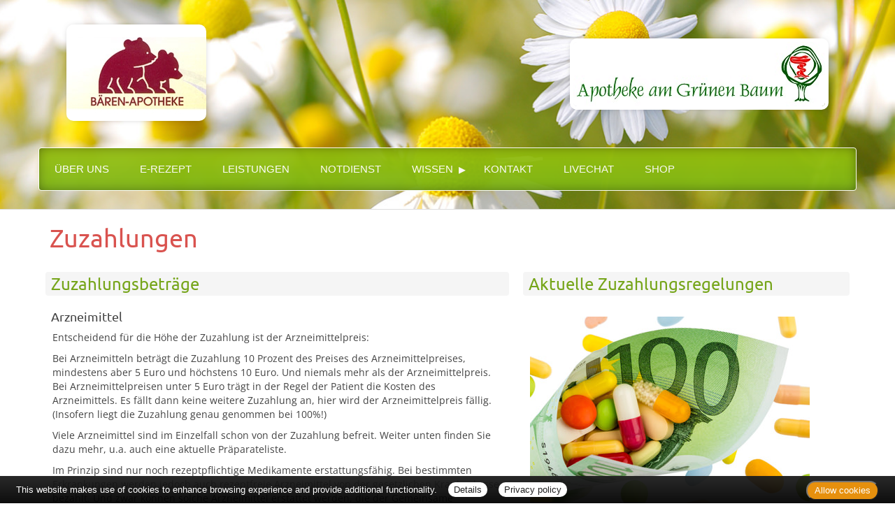

--- FILE ---
content_type: text/html; charset=UTF-8
request_url: https://www.meinebaerenapotheke.de/apotheke/zuzahlungen.htm
body_size: 5311
content:

<!DOCTYPE html>
<html lang="de">
<head>
<meta charset="UTF-8">
<meta name="viewport" content="width=device-width, initial-scale=1.0">
<title>Zuzahlungen | Bären Apotheke, Muldenhammer</title><meta name="robots" content="index, follow" />
<meta name="description" content="Ihre Apotheke mit persönlicher Beratung, umfangreichem Service und hochwertigen Produkten für Gesundheit und Wohlbefinden. Wir freuen uns auf Ihren Besuch!" />
<meta name="author" content="meXXart GbR, Dessau" />
<meta name="page-topic" content="Apotheke, Gesundheit, Krankheit, Medikamente, Gesundheitsberatung" />
<meta name="page-type" content="Apothekenangebote und Informationen zur Gesunderhaltung" />
<meta name="format-detection" content="telephone=no">

<link rel="stylesheet" type="text/css" href="https://www.aposolutions.com/generell/plugins/bootstrap3/css/bootstrap.min.css" />

<link rel="stylesheet" type="text/css" href="https://www.aposolutions.com/generell/styles/common/vx4.css?11" />
<link rel="stylesheet" type="text/css" href="https://www.aposolutions.com/generell/styles/vx4_0009/style.css?3" />
<link rel="stylesheet" type="text/css" href="https://www.meinebaerenapotheke.de/generell/indi_styles.css?2" />
<link rel="stylesheet" type="text/css" href="https://www.aposolutions.com/generell/plugins/jquery/jquery-ui.css"/>
<link rel="stylesheet" type="text/css" href="https://www.aposolutions.com/generell/inc/modul/common/plugins/scrolltotop/css/ui.totop.css" />
<link rel="stylesheet" type="text/css" href="https://www.aposolutions.com/generell/inc/modul/common/plugins/swipebox/css/swipebox.min.css">
   
<link rel="stylesheet" type="text/css" href="https://www.aposolutions.com/generell/plugins/fontawesome/css/all.min.css" />
<link rel="shortcut icon" type="image/x-icon" href="/favicon.ico"  />
<link rel="shortcut icon" sizes="196x196" href="https://www.aposolutions.com/generell/pix/common/system/touch-icon.png">
<link rel="apple-touch-icon" sizes="180x180" href="https://www.aposolutions.com/generell/pix/common/system/apple-touch-icon.png">


<script type="text/javascript" src="https://www.aposolutions.com/generell/plugins/jquery/jquery-1.12.4.min.js"></script>
<script type="text/javascript" src="https://www.aposolutions.com/generell/plugins/jquery/jquery-ui.js" ></script>
<script type="text/javascript" src="https://www.aposolutions.com/generell/inc/modul/common/plugins/scrolltotop/js/jquery.ui.totop.min.js"></script>
<script type="text/javascript" src="https://www.aposolutions.com/generell/inc/modul/common/plugins/scrollto/jquery.scrollTo.min.js"></script>
<script type="text/javascript" src="https://www.aposolutions.com/generell/inc/modul/common/plugins/swipebox/js/jquery.swipebox.min.js"></script> 
<script type="text/javascript" src="https://www.aposolutions.com/generell/plugins/lazyload/jquery.lazy.min.js"></script>

<script type="text/javascript">
$(document).ready(function() {
    $().UItoTop({ easingType: 'easeOutQuart' });
});

	 $(function() {
        $('.lazy').lazy({
          effect: "fadeIn",
          effectTime: 1000,
          threshold: 0
        });
    });
	
(function($) {
	$('.swipebox').swipebox({useCSS : true,});
} )(jQuery);

</script>
<script language="JavaScript" src="https://www.aposolutions.com/generell/inc/modul/common/scripts.js" type="text/javascript"></script>
</head>
<body class="zuzahlungen" >
<div class="overlay"></div>

<header id="header">

<div class="container">
<div class="row">
   <div class="col-xs-5"><a href="/"><img src="/pix/logo.png" title="zur Startseite" alt="Logo Bären Apotheke" id="logo"></a></div>
   <div class="col-xs-7 text-right"><img src="/pix/logo2.png" alt="Logo Apotheke am Grünen Baum" id="logo2"></div>
</div></div>

<script src="https://www.aposolutions.com/generell/inc/modul/common/plugins/flexy-menu/flexy-menu.js"></script>
<script type="text/javascript">
$(document).ready(function() {
   $(".flexy-menu").flexymenu({
   type: 'horizontal',
   indicator: true,
   speed: 500
   });
});
</script>

<nav id="nav">
<div id="nav-wrapper">
<ul class="flexy-menu light"><li class="firstMP"><a href='/apotheke/willkommen.htm'>Über uns</a></li>
<li><a class='menu-link' href='https://www.meineapotheke.de/shop/baeren-apotheke-muldenhammer-08262/rezept-einloesen/?utm_source=mexxart&utm_medium=link&utm_campaign=shop' target='_blank'>E-Rezept</a></li>
<li><a href='/apotheke/leistungen.htm'>Leistungen</a></li>
<li><a href='/apotheke/notdienst.htm'>Notdienst</a></li>
<li><a href='#'>Wissen</a>  <ul><li><a href='/apotheke/ratgeber/1.htm'>Ratgeber</a></li>
<li><a href='/apotheke/tdm.htm'>Thema des Monats</a></li>
<li><a href='/apotheke/pdm.htm'>Pflanze des Monats</a></li>
<li><a href='/apotheke/gelesen.htm'>Für Sie gelesen</a></li>
<li><a href='/apotheke/tv.htm'>TV-Tipps</a></li>
<li><a href='/apotheke/heilpflanzen.htm'>Heilpflanzen</a></li>
<li><a href='/apotheke/pollenflug.htm'>Pollenflug</a></li>
<li><a href='/apotheke/impfungen.htm'>Impfungen</a></li>
<li><a href='/apotheke/organspende.htm'>Blut-/Organspende</a></li>
<li><a href='/apotheke/selbsthilfe.htm'>Selbsthilfe</a></li>
<li><a href='/apotheke/berufsbilder.htm'>Berufsbilder</a></li>
<li><a href='/apotheke/links.htm'>Interessante Links</a></li>
<li><a href='/apotheke/zuzahlungen.htm'>Zuzahlungen</a></li>
</ul>
</li>
<li><a href='/apotheke/kontakt.htm'>Kontakt</a></li>
<li><a class='menu-link' href='https://www.meineapotheke.de/meadirekt-chat/Baeren-Apotheke-MuldenhammerOT-Tannenb.th._fa23e10e-0c19-420d-89e3-2f9c52e4330d/?utm_source=mexxart&utm_medium=link&utm_campaign=chat' target='_blank'>LiveChat</a></li>
<li><a class='menu-link' href='https://www.meineapotheke.de/shop/baeren-apotheke-muldenhammer-08262/?utm_source=mexxart&utm_medium=link&utm_campaign=shop' target='_blank'>Shop</a></li></ul>
<br clear="all" />
</div></div>
</nav>
</header>





<div id="content">
   <div id="content-wrapper">
   <div class="container">
            <div class="row">
         <div class="col-xs-12"><h1 class="pagename">Zuzahlungen</h1></div>
      </div>
      <div class="row"><div class="col-md-7 "><h2>Zuzahlungsbeträge</h2><h3>Arzneimittel</h3>
<p>Entscheidend für die Höhe der Zuzahlung ist der Arzneimittelpreis:</p>
<p>Bei Arzneimitteln beträgt die Zuzahlung 10 Prozent des Preises des Arzneimittelpreises, mindestens aber 5 Euro und höchstens 10 Euro. Und niemals mehr als der Arzneimittelpreis. Bei Arzneimittelpreisen unter 5 Euro trägt in der Regel der Patient die Kosten des Arzneimittels. Es fällt dann keine weitere Zuzahlung an, hier wird der Arzneimittelpreis fällig. (Insofern liegt die Zuzahlung genau genommen bei 100%!)</p><p>Viele Arzneimittel sind im Einzelfall schon von der Zuzahlung befreit. Weiter unten finden Sie dazu mehr, u.a. auch eine aktuelle Präparateliste.</p><p>Im Prinzip sind nur noch rezeptpflichtige Medikamente erstattungsfähig. Bei  bestimmten Erkrankungen werden jedoch auch rezeptfreie Arzneimittel  von der gesetzlichen Krankenkasse bezahlt. Und zwar können solche Arzneimittel erstattet werden, die der Gemeinsame Bundesausschuss (GBA) nicht ausgeschlossen hat. Bestimmte Wirkstoffe und auch einige  pflanzliche und homöopathische Heilmittel können so erstattet  werden. Gesetzlich Versicherte können bei ihrer Krankenkasse erfragen, ob sie auch rezeptfreie Arzneimittel erstattet. Die Krankenkassen sind per Gesetz dazu befugt, und sie nutzen dies mehr und mehr als Wettbewerbsmittel. </p>

<h3>Arzneimittellieferengpassbekämpfungs- und Versorgungsverbesserungsgesetz (ALBVVG)</h3>
<p>Mit dem ALBVVG wurde der für die Zuzahlung maßgebliche § 61 Sozialgesetzbuch V um zwei besondere Konstellationen ergänzt:</p>
<p>1. Für den Fall, dass das verschriebene Arzneimittel in der verordneten Packungsgröße nicht verfügbar ist und daher gegen mehrere kleinere Packungen ausgetauscht wird, zahlt der Patient die Zuzahlung für die verordnete Packungsgröße und nicht mehr Zuzahlungen für mehrere ausgegebene kleinere Packungen.<br>2. Für den Fall, dass das verschriebene Arzneimittel in der verordneten Packungsgröße nicht verfügbar ist und daher eine Teilmenge aus einer größeren Packung entnommen wird, zahlt der Patient die Zuzahlung für die verordnete Packungsgröße und nicht mehr die Zuzahlung für die zur Teilmengenausgabe verwendete größere Packung.</p>

<h3>Arzneimittel-Sparpaket</h3>
<p>Der  Bundesrat hat 2006 den Weg für das Gesetz zur Verbesserung der  Wirtschaftlichkeit in der Arzneimittelversorgung  (Arzneimittelversorgungs-Wirtschaftlichkeitsgesetz, kurz AVWG) frei gemacht. </p>
<p>Im Rahmen  dieses Gesetzes sieht der Gesetzgeber vor, dass Arzneimittel, deren Preis  mindestens 30 Prozent günstiger ist als der vorgesehene  Festbetrag für vergleichbare Wirkstoffe, von den Spitzenverbänden der  gesetzlichen Krankenkassen von der gesetzlichen Zuzahlung befreit werden <em>können</em>. Voraussetzung ist, dass für die Krankenkassen  hieraus eine Ersparnis resultiert. </p>

<p>Mit dem GKV-Wettbewerbsstärkungsgesetz (WSG) von 2007 wurde zudem die Möglichkeit eröffnet, dass Krankenkassen nach Abschluss eines so genannten Rabattvertrages mit Arzneimittelherstellern ihre Versicherten an den Rabatten für betreffende Präparate beteiligen, indem sie diese zu 50% oder gar zu 100% von der Zuzahlung für diese Präparate befreien. Da sich die ausgehandelten Preise ständig ändern, und auch nicht jede Krankenkasse für jedes Medikament einen Rabatt ausgehandelt hat, kann es sein, dass man für ein und dasselbe Medikament die volle, die halbe oder gar keine Zuzahlung leisten muss. Das hängt immer von dem Rabattvertrag und damit von der Krankenkasse und dem jeweiligen Zeitpunkt ab.</p>
<p><a href="http://www.aponet.de/die-apotheke/rabattvertraege.html" target="_blank">Info Rabattverträge: "Warum erhalte ich in der Apotheke ein anderes Medikament, als mir der Arzt verordnet hat?"</a></p>
<p><a href="https://www.aponet.de/service/zuzahlungsbefreiung/zuzahlungsbefreiungsliste-fuer-medikamente.html" target="_blank">Aktuelle Zuzahlungsbefreiungsliste für Medikamente.</a></p>

<h3>Hilfsmittel</h3>
<p>Die Regelung für Arzneimittel gilt grundsätzlich auch für Hilfsmittel.</p>
<p>Für zum Verbrauch bestimmte Hilfsmittel gilt eine Zuzahlung von 10 Prozent des Preises, jedoch höchstens 10 Euro für den Monatsbedarf je Indikation.</p>

<h3>Massagen etc.</h3>
<p>Die Regelung für Arzneimittel gilt grundsätzlich auch für Massagen etc.</p>

<h3>Praxisgebühr</h3>
<p>Mit der Verabschiedung des Gesetzes zur Regelung des
Assistenzpflegebedarfs in stationären Vorsorge- oder Rehabilitationseinrichtungen stimmte das Parlament auch dem Wegfall der Praxisgebühr zum 1. Januar 2013 zu. Somit sind von da an bis auf Weiteres keine Praxisgebühren mehr zu zahlen.</p></div><div class="col-md-5 "><h2>Aktuelle Zuzahlungsregelungen</h2><img data-src='https://www.aposolutions.com/generell/pix/common/all/tpl_zuzahlung2.jpg' class='bigPicHover lazy pic' alt='100-Euro-Schein gefüllt mit bunten Medikamenten als Symbol für Arzneikosten' title=''  /><p>Mit der in 2004 vom Gesetzgeber beschlossenen Erhöhung der Zuzahlungen sollen die Eigenverantwortung der Versicherten für ihre Gesundheit gestärkt und die gesetzliche Krankenversicherung finanziell entlastet werden.</p>

<p>Dazu sollen Sie nach Meinung des Gesetzgebers auch in der Apotheke Ihren Beitrag leisten. Ihre Apotheke ist durch die Beschlüsse des Deutschen Bundestags zur Gesundheitsreform gesetzlich verpflichtet, Zuzahlungen von ihren Kunden zu erheben.</p>

<p><strong>Diese Summe fließt in voller Höhe zur Minderung der Ausgaben an die jeweilige gesetzliche Krankenkasse und verbleibt nicht in der Kasse Ihrer Apotheke.</strong></p></div><div class="col-md-5 "><h2>Worauf Sie achten sollten</h2><h3>Zuzahlungsbefreiung und Zuzahlungsobergrenzen</h3>
<p>Kinder und Jugendliche bis zum vollendeten 18. Lebensjahr sind weiterhin von jeder Zuzahlung befreit.</p>
<p>Neue Zuzahlungsbefreiungen werden erst erteilt, wenn der Patient einen bestimmten Eigenanteil pro Jahr bereits geleistet hat. Die Summe aller Zuzahlungen (Eigenanteil für Rezeptgebühren, Praxisgebühren etc.), die man während eines Jahres zu leisten hat, darf zwei Prozent des betreffenden Jahreseinkommens nicht überschreiten. Bei chronisch Kranken beträgt diese Obergrenze ein Prozent. Jeder Kranke muss also zunächst 2% (bei chronisch Kranken 1 %) seines jährlichen Einkommens für Praxisgebühren und Zuzahlungen ausgeben, erst danach kann er für den Rest des Jahres von den Gebühren befreit werden.</p>
<h3>Belege sammeln – Sammelbelege</h3>
<p>Sollte sich die Summe Ihrer Zuzahlungen den gesetzlich festgelegten Obergrenzen nähern, sollten Sie sich unbedingt an Ihre Krankenkasse wenden. Diese ist gesetzlich dazu verpflichtet, Sie kostenlos zu beraten.
</p><p>
Für die Befreiung werden Einkünfte und Gebühren der ganzen in einem Haushalt lebenden Familie zusammengezählt. Es liegt in Ihrem eigenen Interesse, alle Belege für Ihre Zuzahlungen bei Arznei- und Hilfsmitteln, bei Arztbesuchen, Krankenhausbehandlungen und anderen medizinischen Aufwendungen sorgfältig zu sammeln und aufzubewahren.</p>

<p>Es bieten sich auch Sammelbelege aus Ihrer Apotheke an, welche Sie dann
erhalten können, wenn Sie ein Kundenkonto bei uns besitzen.
</p>

<p><a href="http://www.aponet.de/service/zuzahlungsbefreiung/zuzahlungsrechner.html" target="_blank">Hier finden Sie einen Zuzahlungsrechner zur Berechnung der Belastungsgrenze für GKV-Zuzahlungen.</a></p></div></div>
           </div>
   </div>
</div>

<footer id="footer">
    <div id="footer-wrapper"><div class="container">
<div class="row">
   <div class="col-sm-12" id="servicemenu-wrapper">
      <ul id="servicemenu">
         <li class="firstMP"><a href="/">Home</a></li>
         <li><a href='/apotheke/kontakt.htm'>Kontakt</a></li><li><a href='/apotheke/datenschutz.htm'>Datenschutz</a></li><li><a href='/apotheke/datenschutz.htm#verbraucherrechte'>Verbraucherrechte</a></li><li><a href='/apotheke/barrierefreiheit.htm'>Barrierefreiheit</a></li><li><a href='/apotheke/impressum.htm'>Impressum</a></li>      </ul>
   </div>
</div>
<div class="row">
   <div class="col-sm-12">
   <span class="textHighlighter1">Bei Arzneimitteln: Zu Risiken und Nebenwirkungen lesen Sie die Packungsbeilage und fragen Sie Ihre Ärztin, Ihren Arzt oder in Ihrer Apotheke. Bei Tierarzneimitteln: Zu Risiken und Nebenwirkungen lesen Sie die Packungsbeilage und fragen Sie Ihre Tierärztin, Ihren Tierarzt oder in Ihrer Apotheke. Nur solange Vorrat reicht. Irrtum vorbehalten. Alle Preise inkl. MwSt. * Sparpotential gegenüber der unverbindlichen Preisempfehlung des Herstellers (UVP) oder der unverbindlichen Herstellermeldung des Apothekenverkaufspreises (UAVP) an die Informationsstelle für Arzneispezialitäten (IFA GmbH) / nur bei rezeptfreien Produkten außer Büchern. UVP = Unverbindliche Preisempfehlung des Herstellers (UVP). AVP = Apothekenverkaufspreis (AVP). Der AVP ist keine unverbindliche Preisempfehlung der Hersteller. Der AVP ist ein von den Apotheken selbst in Ansatz gebrachter Preis für rezeptfreie Arzneimittel, der in der Höhe dem für Apotheken verbindlichen Arzneimittel Abgabepreis entspricht, zu dem eine Apotheke in bestimmten Fällen das Produkt mit der gesetzlichen Krankenversicherung abrechnet. Im Gegensatz zum AVP ist die gebräuchliche UVP eine Empfehlung der Hersteller.</span>
   </div>
</div>
</div>
<br></div>
</footer>
  
<script type="text/javascript" src="https://www.aposolutions.com/generell/inc/modul/common/plugins/cookiebar/cookiebar.js?always=1&showPolicyLink=1&privacyPage=%2Fapotheke%2Fdatenschutz.htm"></script>
      </body>
</html>



--- FILE ---
content_type: text/css
request_url: https://www.meinebaerenapotheke.de/generell/indi_styles.css?2
body_size: 52
content:

#nav  {
   top: 2.5rem;
}

#logo  {
	border-radius:10px;
	box-shadow: 0px 0px 12px -7px rgba(0,0,0,0.75);
   margin-top: 35px;
}

#logo2  {
	border-radius:10px;
   border: 5px solid #fff;
	box-shadow: 0px 0px 12px -7px rgba(0,0,0,0.75);
   margin-top: 55px;
   margin-right: 20px;
}


--- FILE ---
content_type: text/css
request_url: https://www.aposolutions.com/generell/inc/modul/common/plugins/cookiebar/themes/cookiebar.css
body_size: 1264
content:

#cookie-bar-prompt-content {
    font-size: 14px;
    max-height: 85vh;
}
#cookie-bar-browsers a {
    width: 60px;
}
@media only screen and (max-device-width: 800px) {
    #cookie-bar {
        font-size: 14px;
    }
    #cookie-bar-prompt-content {
        font-size: 14px;
        max-height: 80vh;
    }
    #cookie-bar-browsers a {
        width: 50px;
    }
}



#cookie-bar {
    background: #45484D;
    background:    -moz-linear-gradient(top,  rgba(30,30,30,0.95) 0, rgba(0,0,0,0.95) 100%);
    background: -webkit-gradient(linear, left top, left bottom, color-stop(0%,rgba(30,30,30,0.95)), color-stop(100%,rgba(0,0,0,0.95)));
    background: -webkit-linear-gradient(top,  rgba(30,30,30,0.95) 0, rgba(0,0,0,0.95) 100%);
    background:      -o-linear-gradient(top,  rgba(30,30,30,0.95) 0, rgba(0,0,0,0.95) 100%);
    background:     -ms-linear-gradient(top,  rgba(30,30,30,0.95) 0, rgba(0,0,0,0.95) 100%);
    background:         linear-gradient(to bottom,  rgba(30,30,30,0.95) 0, rgba(0,0,0,0.95) 100%);
    font-family: Arial, sans-serif;
    font-size: 13px;
    left: 0;
    line-height: 1.5;
    margin: 0;
    padding: 5px 3px;
    position: fixed;
    width: 100%;
    z-index: 9999999;

    filter: progid:DXImageTransform.Microsoft.gradient( startColorstr='#cc45484d', endColorstr='#cc000000',GradientType=0 );
}

#cookie-bar-prompt {
    background: #000;
    background: rgba(0,0,0,0.4);
    font-family: Arial, sans-serif;
    font-size: 14px;
    height: 100%;
    left: 0;
    line-height: 1.5;
    position: fixed;
    top: 0;
    width: 100%;
    z-index: 9999999;
}

#cookie-bar *,
#cookie-bar-prompt * {
    line-height: 1.5;
}

#cookie-bar p {
    float: left;
    margin: 4px 0 0 20px;
    padding: 0;
    color: #FFF;
    font-family: Arial, sans-serif;
}

#cookie-bar-prompt p {
  font-family: Arial, sans-serif;
  color: #FFF;
}

#cookie-bar-button {
    background-color: #e6900e;
    border-bottom: 1px solid #222;
    border-radius: 13px;
    cursor: pointer;
    display: inline-block;
    float: right;
    line-height: 1;
    margin-right: 20px;
    margin-top: 2px;
    padding: 5px 10px 6px;
    position: relative;
    text-decoration: none;
}


#cookie-bar-button-no {
    background-color: #aa1501;
    border-bottom: 1px solid #222;
    border-radius: 5px;
    color: #FFF!important;
    cursor: pointer;
    display: inline-block;
    float: right;
    font-weight: bold;
    line-height: 1;
    margin-right: 20px;
    margin-top: 2px;
    padding: 5px 10px 6px;
    position: relative;
    text-decoration: none;
    text-shadow: 0 -1px 1px #222;
}


#cookie-bar-prompt a {
    cursor: pointer;
}
#cookie-bar-prompt hr {
    background: #FFF;
    border: none;
    height: 1px;
    margin: 0.7em 0 1em;
    opacity: 0.2;
}
#cookie-bar-prompt-content, #cookie-bar {
    color: #FFF;
    font-weight: 300;
}

#cookie-bar-prompt-content::-webkit-scrollbar-track {
    border-radius: 10px;
    background-color: #222;
    background-color: rgba(255,255,255,0.05);
}

#cookie-bar-prompt-content::-webkit-scrollbar {
    width: 15px;
}

#cookie-bar-prompt-content::-webkit-scrollbar-thumb {
    box-shadow: inset 0 0 6px rgba(0,0,0,0.5);
    background-color: #EEE;
    background-color: rgba(255,255,255,0.3);
    border-radius: 10px;
}

#cookie-bar-prompt-content a, #cookie-bar a, #cookie-bar-prompt-content span {
    color: #e6900e;
    text-decoration: none;
}

#cookie-bar-prompt-content a:hover, #cookie-bar a:hover {
    color: #aa1501 !important;
    text-decoration: none;
}

a#cookie-bar-button:hover {
    background-color: #aa1501;
   color: #fff !important;
}



#cookie-bar-prompt-close span, #cookie-bar-prompt-logo span, #cookie-bar-prompt-logo {
    display: none !important;
}

#cookie-bar-prompt-button {
    cursor: pointer;
   margin-left: .8rem;
}

#cookie-bar-prompt-content {
    background: #111;
    border-radius: 7px;
    box-shadow: 1px 2px 8px rgba(0,0,0,0.5);
    color: #FFF;
    margin: 0 auto;
    max-width: 98%;
    opacity: 0.97;
    overflow: auto;
    padding: 25px 25px 5px 25px;
    position: relative;
    top: 5%;
    width: 600px;
    z-index: 9999999;
}
#cookie-bar-thirdparty {
    display: none;
}
#cookie-bar-tracking {
    display: none;
}
#cookie-bar-scrolling {
    display: none;
}
#cookie-bar-privacy-page,
#cookie-bar-main-privacy-link {
    display: none;
   margin-left: .8rem;
}

#cookie-bar-prompt-close {
    background: url('images.png') no-repeat;
    background-position: -102px -94px;
    display: block;
    float: right;
    height: 14px;
    width: 14px;
}

#cookie-bar-prompt-logo {
    background: url('images.png') no-repeat;
    background-position: -2px -0px;
    display: block;
    float: left;
    height: 42px;
    width: 190px;
}
#cookie-bar-browsers a {
    display: inline-block;
    background: url('images.png') no-repeat;
    text-align: left;
    height: 53px;
    margin: 0;
    padding: 0;
    position: relative;
}
#cookie-bar-browsers a span {
    background: #FFF;
    border-radius: 2px;
    color: #000 !important;
    display: none;
    left: -10px;
    opacity: 0.8;
    padding: 3px 10px;
    position: absolute;
    text-align: center;
    top: 60px;
    width: 150px;
}
#cookie-bar-browsers a:hover span {
    display: block;
}
#cookie-bar-browsers .chrome {
    background-position: -2px -44px; width: 48px; height: 48px;
}
#cookie-bar-browsers .firefox {
    background-position: -52px -44px; width: 48px; height: 48px;
}
#cookie-bar-browsers .ie {
    background-position: -102px -44px; width: 48px; height: 48px;
}
#cookie-bar-browsers .opera {
    background-position: -2px -94px; width: 48px; height: 48px;
}
#cookie-bar-browsers .safari {
    background-position: -52px -94px; width: 48px; height: 48px;
}
.clear {
    clear: both;
}
